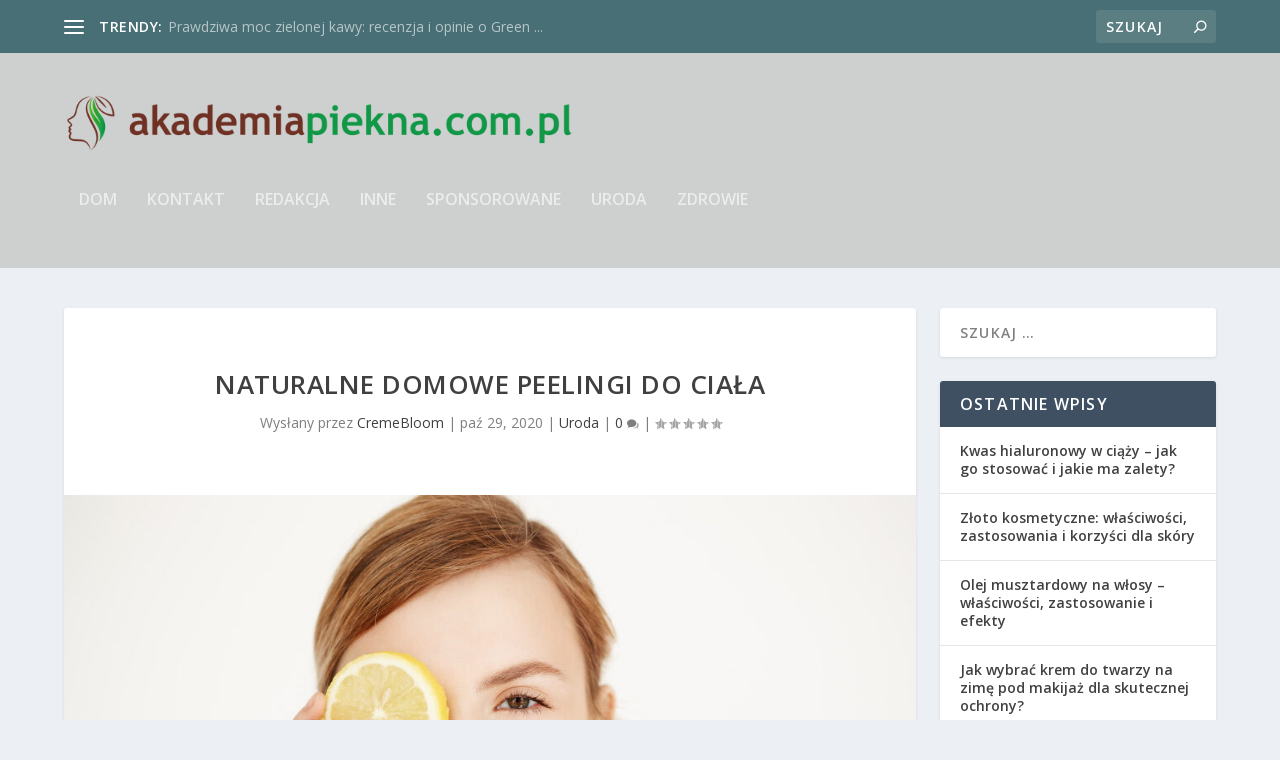

--- FILE ---
content_type: text/html; charset=UTF-8
request_url: https://www.akademiapiekna.com.pl/naturalne-domowe-peelingi/
body_size: 12890
content:
<!DOCTYPE html> <!--[if IE 6]><html id="ie6" lang="pl-PL"> <![endif]--> <!--[if IE 7]><html id="ie7" lang="pl-PL"> <![endif]--> <!--[if IE 8]><html id="ie8" lang="pl-PL"> <![endif]--> <!--[if !(IE 6) | !(IE 7) | !(IE 8)  ]><!--><html lang="pl-PL"> <!--<![endif]--><head><meta charset="UTF-8" /><meta http-equiv="X-UA-Compatible" content="IE=edge"><script data-cfasync="false" id="ao_optimized_gfonts_config">WebFontConfig={google:{families:["Open Sans:300italic,400italic,600italic,700italic,800italic,400,300,600,700,800:latin,latin-ext"] },classes:false, events:false, timeout:1500};</script><link rel="pingback" href="https://www.akademiapiekna.com.pl/xmlrpc.php" /> <!--[if lt IE 9]> <script src="https://www.akademiapiekna.com.pl/wp-content/themes/Extra/scripts/ext/html5.js" type="text/javascript"></script> <![endif]--> <script type="text/javascript">document.documentElement.className = 'js';</script> <link rel="preconnect" href="https://fonts.gstatic.com" crossorigin /><meta name='robots' content='index, follow, max-image-preview:large, max-snippet:-1, max-video-preview:-1' /><link media="all" href="https://www.akademiapiekna.com.pl/wp-content/cache/autoptimize/css/autoptimize_925b8f403b9267aa54169bb028f8d425.css" rel="stylesheet"><title>Naturalne domowe peelingi do ciała - Akademia Piękna</title><link rel="canonical" href="https://www.akademiapiekna.com.pl/naturalne-domowe-peelingi/" /><meta property="og:locale" content="pl_PL" /><meta property="og:type" content="article" /><meta property="og:title" content="Naturalne domowe peelingi do ciała - Akademia Piękna" /><meta property="og:description" content="Peeling to zabieg oczyszczający skórę z zalegających warstw martwego naskórka oraz świetnie przygotowujący do kolejnych zabiegów. Jest to prosty zabieg, który możemy wykonać sami w domowym zaciszu. Mowa tu oczywiście o peelingach na twarz i ciało mechanicznych a nie chemicznych, czyli peelingach enzymatycznych, drobnoziarnistych i gruboziarnistych oraz gotowych np. maseczkach peelingujących. Peelingi chemiczne, czyli kwasowe [&hellip;]" /><meta property="og:url" content="https://www.akademiapiekna.com.pl/naturalne-domowe-peelingi/" /><meta property="og:site_name" content="Akademia Piękna" /><meta property="article:published_time" content="2020-10-29T10:12:33+00:00" /><meta property="article:modified_time" content="2025-11-20T23:20:00+00:00" /><meta property="og:image" content="https://www.akademiapiekna.com.pl/wp-content/uploads/2020/10/peeling2.jpg" /><meta property="og:image:width" content="1024" /><meta property="og:image:height" content="683" /><meta property="og:image:type" content="image/jpeg" /><meta name="author" content="CremeBloom" /><meta name="twitter:card" content="summary_large_image" /><meta name="twitter:label1" content="Napisane przez" /><meta name="twitter:data1" content="CremeBloom" /><meta name="twitter:label2" content="Szacowany czas czytania" /><meta name="twitter:data2" content="4 minuty" /> <script type="application/ld+json" class="yoast-schema-graph">{"@context":"https://schema.org","@graph":[{"@type":"Article","@id":"https://www.akademiapiekna.com.pl/naturalne-domowe-peelingi/#article","isPartOf":{"@id":"https://www.akademiapiekna.com.pl/naturalne-domowe-peelingi/"},"author":{"name":"CremeBloom","@id":"https://www.akademiapiekna.com.pl/#/schema/person/d3e7b0aeda90f446c9ee39983445cc3e"},"headline":"Naturalne domowe peelingi do ciała","datePublished":"2020-10-29T10:12:33+00:00","dateModified":"2025-11-20T23:20:00+00:00","mainEntityOfPage":{"@id":"https://www.akademiapiekna.com.pl/naturalne-domowe-peelingi/"},"wordCount":729,"image":{"@id":"https://www.akademiapiekna.com.pl/naturalne-domowe-peelingi/#primaryimage"},"thumbnailUrl":"https://www.akademiapiekna.com.pl/wp-content/uploads/2020/10/peeling2.jpg","articleSection":["Uroda"],"inLanguage":"pl-PL"},{"@type":"WebPage","@id":"https://www.akademiapiekna.com.pl/naturalne-domowe-peelingi/","url":"https://www.akademiapiekna.com.pl/naturalne-domowe-peelingi/","name":"Naturalne domowe peelingi do ciała - Akademia Piękna","isPartOf":{"@id":"https://www.akademiapiekna.com.pl/#website"},"primaryImageOfPage":{"@id":"https://www.akademiapiekna.com.pl/naturalne-domowe-peelingi/#primaryimage"},"image":{"@id":"https://www.akademiapiekna.com.pl/naturalne-domowe-peelingi/#primaryimage"},"thumbnailUrl":"https://www.akademiapiekna.com.pl/wp-content/uploads/2020/10/peeling2.jpg","datePublished":"2020-10-29T10:12:33+00:00","dateModified":"2025-11-20T23:20:00+00:00","author":{"@id":"https://www.akademiapiekna.com.pl/#/schema/person/d3e7b0aeda90f446c9ee39983445cc3e"},"breadcrumb":{"@id":"https://www.akademiapiekna.com.pl/naturalne-domowe-peelingi/#breadcrumb"},"inLanguage":"pl-PL","potentialAction":[{"@type":"ReadAction","target":["https://www.akademiapiekna.com.pl/naturalne-domowe-peelingi/"]}]},{"@type":"ImageObject","inLanguage":"pl-PL","@id":"https://www.akademiapiekna.com.pl/naturalne-domowe-peelingi/#primaryimage","url":"https://www.akademiapiekna.com.pl/wp-content/uploads/2020/10/peeling2.jpg","contentUrl":"https://www.akademiapiekna.com.pl/wp-content/uploads/2020/10/peeling2.jpg","width":1024,"height":683,"caption":"Young naked beautiful girl with clean healthy skin looking at camera hiding eye behind lemon slice over white background. Beauty spa cosmetology. Copy space."},{"@type":"BreadcrumbList","@id":"https://www.akademiapiekna.com.pl/naturalne-domowe-peelingi/#breadcrumb","itemListElement":[{"@type":"ListItem","position":1,"name":"Strona główna","item":"https://www.akademiapiekna.com.pl/"},{"@type":"ListItem","position":2,"name":"Naturalne domowe peelingi do ciała"}]},{"@type":"WebSite","@id":"https://www.akademiapiekna.com.pl/#website","url":"https://www.akademiapiekna.com.pl/","name":"Akademia Piękna","description":"O urodzie prawie wszystko","potentialAction":[{"@type":"SearchAction","target":{"@type":"EntryPoint","urlTemplate":"https://www.akademiapiekna.com.pl/?s={search_term_string}"},"query-input":{"@type":"PropertyValueSpecification","valueRequired":true,"valueName":"search_term_string"}}],"inLanguage":"pl-PL"},{"@type":"Person","@id":"https://www.akademiapiekna.com.pl/#/schema/person/d3e7b0aeda90f446c9ee39983445cc3e","name":"CremeBloom","image":{"@type":"ImageObject","inLanguage":"pl-PL","@id":"https://www.akademiapiekna.com.pl/#/schema/person/image/","url":"https://secure.gravatar.com/avatar/73a4219239b59f72ef7ac7944d0d3df0c42ef46389dbd89ad329e4df80199338?s=96&d=mm&r=g","contentUrl":"https://secure.gravatar.com/avatar/73a4219239b59f72ef7ac7944d0d3df0c42ef46389dbd89ad329e4df80199338?s=96&d=mm&r=g","caption":"CremeBloom"},"description":"Ambasadorka kremowych tekstur i odżywczej pielęgnacji. CremeBloom uczy, jak dobierać kremy, maski i balsamy odpowiednio do typu cery, klimatu i pory roku. W jej świecie priorytetem jest przywracanie skórze komfortu i miękkości. Pokazuje, że odpowiedni krem potrafi odmienić codzienną pielęgnację i stać się prawdziwym rytuałem.","url":"https://www.akademiapiekna.com.pl/author/cremebloom/"}]}</script> <link href='https://fonts.gstatic.com' crossorigin='anonymous' rel='preconnect' /><link href='https://ajax.googleapis.com' rel='preconnect' /><link href='https://fonts.googleapis.com' rel='preconnect' /><link rel="alternate" type="application/rss+xml" title="Akademia Piękna &raquo; Kanał z wpisami" href="https://www.akademiapiekna.com.pl/feed/" /><link rel="alternate" type="application/rss+xml" title="Akademia Piękna &raquo; Kanał z komentarzami" href="https://www.akademiapiekna.com.pl/comments/feed/" /><link rel="alternate" title="oEmbed (JSON)" type="application/json+oembed" href="https://www.akademiapiekna.com.pl/wp-json/oembed/1.0/embed?url=https%3A%2F%2Fwww.akademiapiekna.com.pl%2Fnaturalne-domowe-peelingi%2F" /><link rel="alternate" title="oEmbed (XML)" type="text/xml+oembed" href="https://www.akademiapiekna.com.pl/wp-json/oembed/1.0/embed?url=https%3A%2F%2Fwww.akademiapiekna.com.pl%2Fnaturalne-domowe-peelingi%2F&#038;format=xml" /><meta content="Extra Child Theme v.1.0.0" name="generator"/> <script type="text/javascript" src="https://www.akademiapiekna.com.pl/wp-includes/js/jquery/jquery.min.js?ver=3.7.1" id="jquery-core-js"></script> <link rel="https://api.w.org/" href="https://www.akademiapiekna.com.pl/wp-json/" /><link rel="alternate" title="JSON" type="application/json" href="https://www.akademiapiekna.com.pl/wp-json/wp/v2/posts/126" /><link rel="EditURI" type="application/rsd+xml" title="RSD" href="https://www.akademiapiekna.com.pl/xmlrpc.php?rsd" /><meta name="generator" content="WordPress 6.9" /><link rel='shortlink' href='https://www.akademiapiekna.com.pl/?p=126' />  <script async src="https://www.googletagmanager.com/gtag/js?id=UA-101179247-22"></script> <script>window.dataLayer = window.dataLayer || [];
			function gtag(){dataLayer.push(arguments);}
			gtag('js', new Date());
			gtag('config', 'UA-101179247-22');</script> <meta name="viewport" content="width=device-width, initial-scale=1.0, maximum-scale=1.0, user-scalable=1" /><script data-cfasync="false" id="ao_optimized_gfonts_webfontloader">(function() {var wf = document.createElement('script');wf.src='https://ajax.googleapis.com/ajax/libs/webfont/1/webfont.js';wf.type='text/javascript';wf.async='true';var s=document.getElementsByTagName('script')[0];s.parentNode.insertBefore(wf, s);})();</script></head><body data-rsssl=1 class="wp-singular post-template-default single single-post postid-126 single-format-standard wp-theme-Extra wp-child-theme-Extra-child et_extra et_fixed_nav et_pb_gutters3 et_primary_nav_dropdown_animation_Default et_secondary_nav_dropdown_animation_Default with_sidebar with_sidebar_right et_includes_sidebar et-db"><div id="page-container"><header class="header left-right"><div id="top-header" style=""><div class="container"><div id="et-secondary-nav" class="et-trending"><div id="et-trending"> <a id="et-trending-button" href="#" title=""> <span></span> <span></span> <span></span> </a><h4 id="et-trending-label"> trendy:</h4><div id='et-trending-container'><div id="et-trending-post-2791" class="et-trending-post et-trending-latest"> <a href="https://www.akademiapiekna.com.pl/prawdziwa-moc-zielonej-kawy-recenzja-i-opinie-o-green-coffee-5k/">Prawdziwa moc zielonej kawy: recenzja i opinie o Green ...</a></div><div id="et-trending-post-35" class="et-trending-post"> <a href="https://www.akademiapiekna.com.pl/kwas-migdalowy-efekty-dzialanie-opinie-przeciwwskazania/">Kwas migdałowy &#8211; efekty, działanie, opinie, przec...</a></div><div id="et-trending-post-18" class="et-trending-post"> <a href="https://www.akademiapiekna.com.pl/opalanie-natryskowe-na-czym-polegaile-kosztuje-efekty/">Opalanie natryskowe &#8211; na czym polega,ile kosztuje...</a></div><div id="et-trending-post-24" class="et-trending-post"> <a href="https://www.akademiapiekna.com.pl/przekluwanie-uszu-cena-metody-jak-bezpiecznie-przekluc-uszy/">Przekłuwanie uszu &#8211; cena, metody. Jak bezpiecznie...</a></div></div><div style="color:#999999;"></div></div></div><div id="et-info"><div class="et-top-search" style=""><form role="search" class="et-search-form" method="get" action="https://www.akademiapiekna.com.pl/"> <input type="search" class="et-search-field" placeholder="Szukaj" value="" name="s" title="Szukać:" /> <button class="et-search-submit"></button></form></div></div></div></div><div id="main-header-wrapper"><div id="main-header" data-fixed-height="80"><div class="container"> <a class="logo" href="https://www.akademiapiekna.com.pl/" data-fixed-height="51"> <img src="https://www.akademiapiekna.com.pl/wp-content/uploads/2020/09/logo-1.png" alt="Akademia Piękna" id="logo" /> </a><div id="et-navigation" class=""><ul id="et-menu" class="nav"><li ><a href="https://www.akademiapiekna.com.pl/">Dom</a></li><li class="page_item page-item-124"><a href="https://www.akademiapiekna.com.pl/kontakt/">Kontakt</a></li><li class="page_item page-item-7573"><a href="https://www.akademiapiekna.com.pl/redakcja/">Redakcja</a></li><li class="cat-item cat-item-5"><a href="https://www.akademiapiekna.com.pl/kategoria/inne/">Inne</a></li><li class="cat-item cat-item-6"><a href="https://www.akademiapiekna.com.pl/kategoria/sponsorowane/">Sponsorowane</a></li><li class="cat-item cat-item-3"><a href="https://www.akademiapiekna.com.pl/kategoria/uroda/">Uroda</a></li><li class="cat-item cat-item-4"><a href="https://www.akademiapiekna.com.pl/kategoria/zdrowie/">Zdrowie</a></li></ul><div id="et-mobile-navigation"> <span class="show-menu"><div class="show-menu-button"> <span></span> <span></span> <span></span></div><p>Wybierz Strona</p> </span><nav></nav></div></div></div></div></div></header><div id="main-content"><div class="container"><div id="content-area" class="clearfix"><div class="et_pb_extra_column_main"><article id="post-126" class="module single-post-module post-126 post type-post status-publish format-standard has-post-thumbnail hentry category-uroda et-has-post-format-content et_post_format-et-post-format-standard"><div class="post-header"><h1 class="entry-title">Naturalne domowe peelingi do ciała</h1><div class="post-meta"><p>Wysłany przez <a href="https://www.akademiapiekna.com.pl/author/cremebloom/" class="url fn" title="Wpisy od CremeBloom" rel="author">CremeBloom</a> | <span class="updated">paź 29, 2020</span> | <a href="https://www.akademiapiekna.com.pl/kategoria/uroda/" rel="tag">Uroda</a> | <a class="comments-link" href="https://www.akademiapiekna.com.pl/naturalne-domowe-peelingi/#comments">0 <span title="Liczba komentarzy" class="comment-bubble post-meta-icon"></span></a> | <span class="rating-stars" title="Ocena:0.00"><span class="post-meta-icon rating-star rating-star-empty rating-star-1"></span> <span class="post-meta-icon rating-star rating-star-empty rating-star-2"></span> <span class="post-meta-icon rating-star rating-star-empty rating-star-3"></span> <span class="post-meta-icon rating-star rating-star-empty rating-star-4"></span> <span class="post-meta-icon rating-star rating-star-empty rating-star-5"></span> </span></p></div></div><div class="post-thumbnail header"> <a href="https://www.akademiapiekna.com.pl/naturalne-domowe-peelingi/" title="Naturalne domowe peelingi do ciała" class="featured-image"> <noscript><img src="https://www.akademiapiekna.com.pl/wp-content/uploads/2020/10/peeling2-1024x640.jpg" alt="Naturalne domowe peelingi do ciała" /></noscript><img class="lazyload" src='data:image/svg+xml,%3Csvg%20xmlns=%22http://www.w3.org/2000/svg%22%20viewBox=%220%200%20210%20140%22%3E%3C/svg%3E' data-src="https://www.akademiapiekna.com.pl/wp-content/uploads/2020/10/peeling2-1024x640.jpg" alt="Naturalne domowe peelingi do ciała" /> </a></div><div class="post-wrap"><div class="post-content entry-content"> <span class="span-reading-time rt-reading-time" style="display: block;"><span class="rt-label rt-prefix">Szacowany czas czytania artykułu: </span> <span class="rt-time"> 4</span> <span class="rt-label rt-postfix">minut</span></span><p>Peeling to zabieg oczyszczający skórę z zalegających warstw martwego naskórka oraz świetnie przygotowujący do kolejnych zabiegów. Jest to prosty zabieg, który możemy wykonać sami w domowym zaciszu. Mowa tu oczywiście o peelingach na twarz i ciało mechanicznych a nie chemicznych, czyli peelingach enzymatycznych, drobnoziarnistych i gruboziarnistych oraz gotowych np. maseczkach peelingujących. Peelingi chemiczne, czyli kwasowe wykonujemy tylko i wyłącznie w gabinecie kosmetycznym u przeszkolonej w tej dziedzinie osoby.</p><div id="ez-toc-container" class="ez-toc-v2_0_80 counter-hierarchy ez-toc-counter ez-toc-grey ez-toc-container-direction"><p class="ez-toc-title" style="cursor:inherit">Spis treści</p> <label for="ez-toc-cssicon-toggle-item-69788065c0b19" class="ez-toc-cssicon-toggle-label"><span class=""><span class="eztoc-hide" style="display:none;">Toggle</span><span class="ez-toc-icon-toggle-span"><svg style="fill: #999;color:#999" xmlns="http://www.w3.org/2000/svg" class="list-377408" width="20px" height="20px" viewBox="0 0 24 24" fill="none"><path d="M6 6H4v2h2V6zm14 0H8v2h12V6zM4 11h2v2H4v-2zm16 0H8v2h12v-2zM4 16h2v2H4v-2zm16 0H8v2h12v-2z" fill="currentColor"></path></svg><svg style="fill: #999;color:#999" class="arrow-unsorted-368013" xmlns="http://www.w3.org/2000/svg" width="10px" height="10px" viewBox="0 0 24 24" version="1.2" baseProfile="tiny"><path d="M18.2 9.3l-6.2-6.3-6.2 6.3c-.2.2-.3.4-.3.7s.1.5.3.7c.2.2.4.3.7.3h11c.3 0 .5-.1.7-.3.2-.2.3-.5.3-.7s-.1-.5-.3-.7zM5.8 14.7l6.2 6.3 6.2-6.3c.2-.2.3-.5.3-.7s-.1-.5-.3-.7c-.2-.2-.4-.3-.7-.3h-11c-.3 0-.5.1-.7.3-.2.2-.3.5-.3.7s.1.5.3.7z"/></svg></span></span></label><input type="checkbox"  id="ez-toc-cssicon-toggle-item-69788065c0b19"  aria-label="Przełącznik" /><nav><ul class='ez-toc-list ez-toc-list-level-1 ' ><li class='ez-toc-page-1 ez-toc-heading-level-2'><a class="ez-toc-link ez-toc-heading-1" href="#naturalny_peeling_do_ciala" >Naturalny peeling do ciała</a></li><li class='ez-toc-page-1 ez-toc-heading-level-2'><a class="ez-toc-link ez-toc-heading-2" href="#1_peeling_z_olejem_kokosowym_i_limonka" >1. Peeling z olejem kokosowym i limonką</a></li><li class='ez-toc-page-1 ez-toc-heading-level-2'><a class="ez-toc-link ez-toc-heading-3" href="#2_peeling_z_kiwi_i_skorka_cytryny" >2. Peeling z kiwi i skórką cytryny</a></li><li class='ez-toc-page-1 ez-toc-heading-level-2'><a class="ez-toc-link ez-toc-heading-4" href="#3_peeling_kawowy" >3. Peeling kawowy</a></li><li class='ez-toc-page-1 ez-toc-heading-level-2'><a class="ez-toc-link ez-toc-heading-5" href="#4_peeling_solny_do_ciala" >4. Peeling solny ( do ciała)</a></li><li class='ez-toc-page-1 ez-toc-heading-level-2'><a class="ez-toc-link ez-toc-heading-6" href="#5_peeling_z_dodatkiem_platkow_owsianych" >5. Peeling z dodatkiem płatków owsianych</a></li><li class='ez-toc-page-1 ez-toc-heading-level-2'><a class="ez-toc-link ez-toc-heading-7" href="#6_peeling_pomaranczowy" >6. Peeling pomarańczowy</a></li><li class='ez-toc-page-1 ez-toc-heading-level-2'><a class="ez-toc-link ez-toc-heading-8" href="#7_peeling_mietowo-_kawowy" >7. Peeling miętowo- kawowy</a></li><li class='ez-toc-page-1 ez-toc-heading-level-2'><a class="ez-toc-link ez-toc-heading-9" href="#8_peeling_morelowy" >8. Peeling morelowy</a></li><li class='ez-toc-page-1 ez-toc-heading-level-2'><a class="ez-toc-link ez-toc-heading-10" href="#9_peeling_ananasowy" >9. Peeling ananasowy</a></li><li class='ez-toc-page-1 ez-toc-heading-level-2'><a class="ez-toc-link ez-toc-heading-11" href="#10_peeling_z_soda" >10. Peeling z sodą</a></li></ul></nav></div><h2><span class="ez-toc-section" id="naturalny_peeling_do_ciala"></span>Naturalny peeling do ciała<span class="ez-toc-section-end"></span></h2><p>Oto kilka przykładów na peelingi które można wykonać samemu w domu z naturalnych ogólnodostępnych dla każdego składników.</p><h2><span class="ez-toc-section" id="1_peeling_z_olejem_kokosowym_i_limonka"></span>1. Peeling z olejem kokosowym i limonką<span class="ez-toc-section-end"></span></h2><p>Składniki:<br /> &#8211; 1 cała limonka<br /> &#8211; ½ szklanki cukru ( najlepiej brązowego)<br /> &#8211; 1 łyżka oleju kokosowego ( najlepiej nierafinowanego)</p><p>Przygotowanie:<br /> Wyciskamy sok z limonki dodajemy cukier i olej kokosowy. Powoli mieszamy wszystko aż składniki się połączą i powstanie peelingowa masa. Peeling nadaje się do stosowania na całe ciało.</p><h2><span class="ez-toc-section" id="2_peeling_z_kiwi_i_skorka_cytryny"></span>2. Peeling z kiwi i skórką cytryny<span class="ez-toc-section-end"></span></h2><p>Składniki:<br /> &#8211; 1 owoc kiwi<br /> &#8211; 2- 3 łyżki startej skórki z cytryny<br /> &#8211; 1 szklanka cukru ( najlepiej brązowego)</p><p>Przygotowanie:<br /> Kiwi obieramy i blendujemy do momentu, aż powstanie papka. Dodajemy pozostałe składniki i mieszamy do połączenia się produktów.</p><h2><span class="ez-toc-section" id="3_peeling_kawowy"></span>3. Peeling kawowy<span class="ez-toc-section-end"></span></h2><p>Składniki:<br /> &#8211; 4 łyżki drobno zmielonej kawy<br /> &#8211; 1 łyżka cukru trzcinowego<br /> &#8211; 1 łyżka oliwy z oliwek<br /> &#8211; 1 łyżeczka miodu<br /> &#8211; przegotowana woda ( tylko jeżeli powstał masa będzie zbyt gęsta)</p><p>Przygotowanie:<br /> Do miseczki wsypujemy kawę, cukier trzcinowy. Następnie dodajemy miód i oliwę. Wszystko dokładnie mieszamy. Jeżeli powstała masa będzie zbyt gęsta ( zależy to m.in. od konsystencji miodu ) możemy dodać troszkę przegotowanej (letniej) wody lub oliwy z oliwek.</p><h2><span class="ez-toc-section" id="4_peeling_solny_do_ciala"></span>4. Peeling solny ( do ciała)<span class="ez-toc-section-end"></span></h2><p>Składniki:<br /> &#8211; 1 limonka<br /> &#8211; ½ szklanki soli morskiej<br /> &#8211; 3 łyżki oliwy z oliwek</p><p>Przygotowanie:<br /> &#8211; Wyciskamy sok z limonki, a następnie dodajemy do niego sól oraz oliwę. Wszystko razem mieszamy, aż składniki się połączą i powstanie papka.</p><h2><span class="ez-toc-section" id="5_peeling_z_dodatkiem_platkow_owsianych"></span>5. Peeling z dodatkiem płatków owsianych<span class="ez-toc-section-end"></span></h2><p>Składniki:<br /> &#8211; 3 łyżki płatków owsianych ( wcześniej zmielonych)<br /> &#8211; 2 łyżeczki soku z cytryny<br /> &#8211; 1 łyżka miodu<br /> &#8211; woda</p><p>Przygotowanie:<br /> Płatki owsiane zalewamy gorącą wodą i pozostawiamy pod przykryciem na około 8 minut. Następnie jeśli mamy w nich nadmiar wody to odcedzamy i wsypujemy do miseczki. Dodajemy do nich cytrynę i miód. Mieszamy aż powstanie papka. Jeśli powstała masa jest zbyt gęsta dodajemy kapkę wody.</p><h2><span class="ez-toc-section" id="6_peeling_pomaranczowy"></span>6. Peeling pomarańczowy<span class="ez-toc-section-end"></span></h2><p>Składniki:<br /> &#8211; 1 pomarańcza<br /> &#8211; mąka kukurydziana<br /> &#8211; 1 łyżeczka miodu</p><p>Przygotowanie:<br /> Wciskamy sok z pomarańczy. Następnie dodajemy do niego miód i mąkę kukurydzianą ( taką ilość, aby powstała nam papka). Wszystko dokładnie mieszamy do powstania jednolitej masy.</p><p><noscript><img decoding="async" class="aligncenter size-full wp-image-131" src="https://www.akademiapiekna.com.pl/wp-content/uploads/2020/10/peeling.jpg" alt="domowy peeling do ciała" width="1024" height="683" srcset="https://www.akademiapiekna.com.pl/wp-content/uploads/2020/10/peeling.jpg 1024w, https://www.akademiapiekna.com.pl/wp-content/uploads/2020/10/peeling-300x200.jpg 300w, https://www.akademiapiekna.com.pl/wp-content/uploads/2020/10/peeling-768x512.jpg 768w" sizes="(max-width: 1024px) 100vw, 1024px" /></noscript><img decoding="async" class="lazyload aligncenter size-full wp-image-131" src='data:image/svg+xml,%3Csvg%20xmlns=%22http://www.w3.org/2000/svg%22%20viewBox=%220%200%201024%20683%22%3E%3C/svg%3E' data-src="https://www.akademiapiekna.com.pl/wp-content/uploads/2020/10/peeling.jpg" alt="domowy peeling do ciała" width="1024" height="683" data-srcset="https://www.akademiapiekna.com.pl/wp-content/uploads/2020/10/peeling.jpg 1024w, https://www.akademiapiekna.com.pl/wp-content/uploads/2020/10/peeling-300x200.jpg 300w, https://www.akademiapiekna.com.pl/wp-content/uploads/2020/10/peeling-768x512.jpg 768w" data-sizes="(max-width: 1024px) 100vw, 1024px" /></p><h2><span class="ez-toc-section" id="7_peeling_mietowo-_kawowy"></span>7. Peeling miętowo- kawowy<span class="ez-toc-section-end"></span></h2><p>Składniki:<br /> &#8211; 3 łyżki kawy mielonej<br /> &#8211; 2 łyżki mięty ( wcześniej zblendowanej)<br /> &#8211; 2 łyżeczka soku z cytryny<br /> &#8211; 1 łyżka miodu</p><p>Przygotowanie:<br /> Do miseczki wsypujemy kawę dodajemy miętę, sok z cytryny i miód. Mieszamy aż powstanie papka.</p><h2><span class="ez-toc-section" id="8_peeling_morelowy"></span>8. Peeling morelowy<span class="ez-toc-section-end"></span></h2><p>Składniki:<br /> &#8211; 1 cała morela<br /> &#8211; 1 łyżka miodu</p><p>Przygotowanie:<br /> Morelę obieramy, wyciągamy pestkę, a miąższ blendujemy. Pestkę mielimy i dodajemy do miąższu razem z miodem. Wszystkie składniki mieszamy do powstania masy.</p><h2><span class="ez-toc-section" id="9_peeling_ananasowy"></span>9. Peeling ananasowy<span class="ez-toc-section-end"></span></h2><p>Składniki:<br /> &#8211; 1 plaster świeżego ananasa<br /> &#8211; 2 łyżki cukru brązowego<br /> &#8211; 1 łyżka miodu</p><p>Przygotowanie:<br /> Ananasa obieramy, odkrawamy plaster i blendujemy. Do powstałej papki dodajemy cukier i miód. Dokładnie mieszamy do powstania jednolitej masy. Jeżeli peeling będzie zbyt lejący ( w zależy to od soczystości ananasa) to dodajemy więcej cukru.</p><h2><span class="ez-toc-section" id="10_peeling_z_soda"></span>10. Peeling z sodą<span class="ez-toc-section-end"></span></h2><p>Składniki:<br /> &#8211; 1 łyżeczka sody oczyszczonej<br /> &#8211; 1 łyżka miodu<br /> &#8211; ½ łyżeczki soku z cytryny</p><p>Przygotowanie:<br /> Do miseczki wsypujemy sodę. Następnie dodajemy miód i sok z cytryny. Wszystko razem mieszamy do powstania jednolitej masy.</p><p>Pamiętajmy, że są to peelingi naturalne i najlepiej wykonać je zaraz po przygotowaniu. Jeżeli mamy alergię, na którykolwiek składnik peelingu nie wykonujemy go. Gdy po nałożeniu poczujemy uczucie swędzenia, szczypania lub pieczenia nie kontynuujemy zabiegu. Zmywamy wtedy niezwłocznie preparat letnią wodą.</p><div class='yarpp yarpp-related yarpp-related-website yarpp-template-list'><h3>Podobne:</h3><ol><li><a href="https://www.akademiapiekna.com.pl/krem-nawilzajacy-do-ciala-twarzy-i-rak-naturalne-kosmetyki-idealne-rozwiazanie-dla-kazdego/" rel="bookmark" title="Krem nawilżający do ciała, twarzy i rąk. Naturalne kosmetyki &#8211; idealne rozwiązanie dla każdego!">Krem nawilżający do ciała, twarzy i rąk. Naturalne kosmetyki &#8211; idealne rozwiązanie dla każdego!</a></li><li><a href="https://www.akademiapiekna.com.pl/domowe-maseczki-na-wlosy-skladniki-przepisy-i-efekty/" rel="bookmark" title="Domowe maseczki na włosy: składniki, przepisy i efekty">Domowe maseczki na włosy: składniki, przepisy i efekty</a></li><li><a href="https://www.akademiapiekna.com.pl/domowe-sposoby-na-ladna-cere-pielegnacja-skorna-krok-po-kroku/" rel="bookmark" title="Domowe sposoby na ładną cerę: pielęgnacja skórna krok po kroku">Domowe sposoby na ładną cerę: pielęgnacja skórna krok po kroku</a></li><li><a href="https://www.akademiapiekna.com.pl/5-najlepszych-maseczek-na-cieple-dni/" rel="bookmark" title="5 najlepszych maseczek na ciepłe dni">5 najlepszych maseczek na ciepłe dni</a></li></ol></div></div></div><div class="post-footer"><div class="rating-stars"><p id="rate-title" class="rate-title">Oceniać:</p><div id="rating-stars"></div><input type="hidden" id="post_id" value="126" /></div></div></article><nav class="post-nav"><div class="nav-links clearfix"><div class="nav-link nav-link-prev"> <a href="https://www.akademiapiekna.com.pl/na-co-stosowac-olej-konopny/" rel="prev"><span class="button">Poprzedni</span><span class="title">Na co stosować olej konopny?</span></a></div><div class="nav-link nav-link-next"> <a href="https://www.akademiapiekna.com.pl/najlepszy-fotel-fryzjerski-jak-wybrac/" rel="next"><span class="button">Następny</span><span class="title">Najlepszy fotel fryzjerski &#8211; jak wybrać?</span></a></div></div></nav><div class="et_extra_other_module author-box vcard"><div class="author-box-header"><h3>O autorze</h3></div><div class="author-box-content clearfix"><div class="author-box-avatar"> <noscript><img alt='CremeBloom' src='https://secure.gravatar.com/avatar/73a4219239b59f72ef7ac7944d0d3df0c42ef46389dbd89ad329e4df80199338?s=170&#038;d=mm&#038;r=g' srcset='https://secure.gravatar.com/avatar/73a4219239b59f72ef7ac7944d0d3df0c42ef46389dbd89ad329e4df80199338?s=340&#038;d=mm&#038;r=g 2x' class='avatar avatar-170 photo' height='170' width='170' decoding='async'/></noscript><img alt='CremeBloom' src='data:image/svg+xml,%3Csvg%20xmlns=%22http://www.w3.org/2000/svg%22%20viewBox=%220%200%20170%20170%22%3E%3C/svg%3E' data-src='https://secure.gravatar.com/avatar/73a4219239b59f72ef7ac7944d0d3df0c42ef46389dbd89ad329e4df80199338?s=170&#038;d=mm&#038;r=g' data-srcset='https://secure.gravatar.com/avatar/73a4219239b59f72ef7ac7944d0d3df0c42ef46389dbd89ad329e4df80199338?s=340&#038;d=mm&#038;r=g 2x' class='lazyload avatar avatar-170 photo' height='170' width='170' decoding='async'/></div><div class="author-box-description"><h4><a class="author-link url fn" href="https://www.akademiapiekna.com.pl/author/cremebloom/" rel="author" title="Zobacz wszystkie posty w procentach">CremeBloom</a></h4><p class="note">Ambasadorka kremowych tekstur i odżywczej pielęgnacji. CremeBloom uczy, jak dobierać kremy, maski i balsamy odpowiednio do typu cery, klimatu i pory roku. W jej świecie priorytetem jest przywracanie skórze komfortu i miękkości. Pokazuje, że odpowiedni krem potrafi odmienić codzienną pielęgnację i stać się prawdziwym rytuałem.</p><ul class="social-icons"></ul></div></div></div><div class="et_extra_other_module related-posts"><div class="related-posts-header"><h3>powiązane posty</h3></div><div class="related-posts-content clearfix"><div class="related-post"><div class="featured-image"><a href="https://www.akademiapiekna.com.pl/golenie-miejsc-intymnych-porady-i-skuteczne-metody-pielegnacji/" title="Golenie miejsc intymnych: Porady i skuteczne metody pielęgnacji" class="post-thumbnail"> <noscript><img src="https://www.akademiapiekna.com.pl/wp-content/uploads/2025/10/image-1760283266-440x264.jpg" alt="Golenie miejsc intymnych: Porady i skuteczne metody pielęgnacji" /></noscript><img class="lazyload" src='data:image/svg+xml,%3Csvg%20xmlns=%22http://www.w3.org/2000/svg%22%20viewBox=%220%200%20210%20140%22%3E%3C/svg%3E' data-src="https://www.akademiapiekna.com.pl/wp-content/uploads/2025/10/image-1760283266-440x264.jpg" alt="Golenie miejsc intymnych: Porady i skuteczne metody pielęgnacji" /><span class="et_pb_extra_overlay"></span> </a></div><h4 class="title"><a href="https://www.akademiapiekna.com.pl/golenie-miejsc-intymnych-porady-i-skuteczne-metody-pielegnacji/">Golenie miejsc intymnych: Porady i skuteczne metody pielęgnacji</a></h4><p class="date"><span class="updated">17 grudnia 2025</span></p></div><div class="related-post"><div class="featured-image"><a href="https://www.akademiapiekna.com.pl/jak-zwiekszyc-objetosc-wlosow-sprawdzone-techniki-i-kosmetyki/" title="Jak zwiększyć objętość włosów? Sprawdzone techniki i kosmetyki" class="post-thumbnail"> <noscript><img src="https://www.akademiapiekna.com.pl/wp-content/uploads/2025/10/image-1760296726-440x264.jpg" alt="Jak zwiększyć objętość włosów? Sprawdzone techniki i kosmetyki" /></noscript><img class="lazyload" src='data:image/svg+xml,%3Csvg%20xmlns=%22http://www.w3.org/2000/svg%22%20viewBox=%220%200%20210%20140%22%3E%3C/svg%3E' data-src="https://www.akademiapiekna.com.pl/wp-content/uploads/2025/10/image-1760296726-440x264.jpg" alt="Jak zwiększyć objętość włosów? Sprawdzone techniki i kosmetyki" /><span class="et_pb_extra_overlay"></span> </a></div><h4 class="title"><a href="https://www.akademiapiekna.com.pl/jak-zwiekszyc-objetosc-wlosow-sprawdzone-techniki-i-kosmetyki/">Jak zwiększyć objętość włosów? Sprawdzone techniki i kosmetyki</a></h4><p class="date"><span class="updated">11 stycznia 2026</span></p></div><div class="related-post"><div class="featured-image"><a href="https://www.akademiapiekna.com.pl/platki-pod-oczy-jak-wybrac-i-stosowac-je-do-pielegnacji-2/" title="Płatki pod oczy: jak wybrać i stosować je do pielęgnacji?" class="post-thumbnail"> <noscript><img src="https://www.akademiapiekna.com.pl/wp-content/uploads/2025/10/image-1760299400-440x264.jpg" alt="Płatki pod oczy: jak wybrać i stosować je do pielęgnacji?" /></noscript><img class="lazyload" src='data:image/svg+xml,%3Csvg%20xmlns=%22http://www.w3.org/2000/svg%22%20viewBox=%220%200%20210%20140%22%3E%3C/svg%3E' data-src="https://www.akademiapiekna.com.pl/wp-content/uploads/2025/10/image-1760299400-440x264.jpg" alt="Płatki pod oczy: jak wybrać i stosować je do pielęgnacji?" /><span class="et_pb_extra_overlay"></span> </a></div><h4 class="title"><a href="https://www.akademiapiekna.com.pl/platki-pod-oczy-jak-wybrac-i-stosowac-je-do-pielegnacji-2/">Płatki pod oczy: jak wybrać i stosować je do pielęgnacji?</a></h4><p class="date"><span class="updated">18 stycznia 2026</span></p></div><div class="related-post"><div class="featured-image"><a href="https://www.akademiapiekna.com.pl/domowy-zmywacz-do-paznokci-jak-go-przygotowac-i-stosowac/" title="Domowy zmywacz do paznokci – jak go przygotować i stosować?" class="post-thumbnail"> <noscript><img src="https://www.akademiapiekna.com.pl/wp-content/uploads/2025/10/image-1760342555-440x264.jpg" alt="Domowy zmywacz do paznokci – jak go przygotować i stosować?" /></noscript><img class="lazyload" src='data:image/svg+xml,%3Csvg%20xmlns=%22http://www.w3.org/2000/svg%22%20viewBox=%220%200%20210%20140%22%3E%3C/svg%3E' data-src="https://www.akademiapiekna.com.pl/wp-content/uploads/2025/10/image-1760342555-440x264.jpg" alt="Domowy zmywacz do paznokci – jak go przygotować i stosować?" /><span class="et_pb_extra_overlay"></span> </a></div><h4 class="title"><a href="https://www.akademiapiekna.com.pl/domowy-zmywacz-do-paznokci-jak-go-przygotowac-i-stosowac/">Domowy zmywacz do paznokci – jak go przygotować i stosować?</a></h4><p class="date"><span class="updated">21 grudnia 2025</span></p></div></div></div></div><div class="et_pb_extra_column_sidebar"><div id="search-2" class="et_pb_widget widget_search"><h4 class="widgettitle"></h4><form role="search" method="get" class="search-form" action="https://www.akademiapiekna.com.pl/"> <label> <span class="screen-reader-text">Szukaj:</span> <input type="search" class="search-field" placeholder="Szukaj &hellip;" value="" name="s" /> </label> <input type="submit" class="search-submit" value="Szukaj" /></form></div><div id="recent-posts-2" class="et_pb_widget widget_recent_entries"><h4 class="widgettitle">Ostatnie wpisy</h4><ul><li> <a href="https://www.akademiapiekna.com.pl/kwas-hialuronowy-w-ciazy-jak-go-stosowac-i-jakie-ma-zalety/">Kwas hialuronowy w ciąży – jak go stosować i jakie ma zalety?</a></li><li> <a href="https://www.akademiapiekna.com.pl/zloto-kosmetyczne-wlasciwosci-zastosowania-i-korzysci-dla-skory/">Złoto kosmetyczne: właściwości, zastosowania i korzyści dla skóry</a></li><li> <a href="https://www.akademiapiekna.com.pl/olej-musztardowy-na-wlosy-wlasciwosci-zastosowanie-i-efekty/">Olej musztardowy na włosy – właściwości, zastosowanie i efekty</a></li><li> <a href="https://www.akademiapiekna.com.pl/jak-wybrac-krem-do-twarzy-na-zime-pod-makijaz-dla-skutecznej-ochrony/">Jak wybrać krem do twarzy na zimę pod makijaż dla skutecznej ochrony?</a></li><li> <a href="https://www.akademiapiekna.com.pl/jak-dbac-o-paznokcie-dloni-porady-dermatologa-i-podologa/">Jak dbać o paznokcie dłoni? Porady dermatologa i podologa</a></li></ul></div><div id="arpw-widget-2" class="et_pb_widget arpw-widget-random"><h4 class="widgettitle">Ciekawe</h4><div class="arpw-random-post "><ul class="arpw-ul"><li class="arpw-li arpw-clearfix"><a class="arpw-title" href="https://www.akademiapiekna.com.pl/manicure-francuski-jak-stworzyc-idealna-stylizacje-paznokci/" rel="bookmark">Manicure francuski: jak stworzyć idealną stylizację paznokci?</a></li><li class="arpw-li arpw-clearfix"><a class="arpw-title" href="https://www.akademiapiekna.com.pl/karagen-w-kosmetykach-wlasciwosci-bezpieczenstwo-i-zastosowanie/" rel="bookmark">Karagen w kosmetykach – właściwości, bezpieczeństwo i zastosowanie</a></li><li class="arpw-li arpw-clearfix"><a class="arpw-title" href="https://www.akademiapiekna.com.pl/typy-urody-meskiej-jak-dobrac-kolory-i-stylizacje/" rel="bookmark">Typy urody męskiej: jak dobrać kolory i stylizacje?</a></li><li class="arpw-li arpw-clearfix"><a class="arpw-title" href="https://www.akademiapiekna.com.pl/w-jaki-sposob-dbac-o-zdrowie-swoje-i-swojej-rodziny/" rel="bookmark">W jaki sposób dbać o zdrowie swoje i swojej rodziny?</a></li><li class="arpw-li arpw-clearfix"><a class="arpw-title" href="https://www.akademiapiekna.com.pl/wybielanie-zebow-w-domu-skuteczne-metody-i-bezpieczenstwo/" rel="bookmark">Wybielanie zębów w domu: skuteczne metody i bezpieczeństwo</a></li></ul></div></div><div id="recent-comments-2" class="et_pb_widget widget_recent_comments"><h4 class="widgettitle">Najnowsze komentarze</h4><ul id="recentcomments"></ul></div><div id="archives-2" class="et_pb_widget widget_archive"><h4 class="widgettitle">Archiwa</h4><ul><li><a href='https://www.akademiapiekna.com.pl/2026/01/'>styczeń 2026</a></li><li><a href='https://www.akademiapiekna.com.pl/2025/12/'>grudzień 2025</a></li><li><a href='https://www.akademiapiekna.com.pl/2025/11/'>listopad 2025</a></li><li><a href='https://www.akademiapiekna.com.pl/2025/10/'>październik 2025</a></li><li><a href='https://www.akademiapiekna.com.pl/2025/06/'>czerwiec 2025</a></li><li><a href='https://www.akademiapiekna.com.pl/2025/05/'>maj 2025</a></li><li><a href='https://www.akademiapiekna.com.pl/2025/04/'>kwiecień 2025</a></li><li><a href='https://www.akademiapiekna.com.pl/2025/03/'>marzec 2025</a></li><li><a href='https://www.akademiapiekna.com.pl/2025/02/'>luty 2025</a></li><li><a href='https://www.akademiapiekna.com.pl/2025/01/'>styczeń 2025</a></li><li><a href='https://www.akademiapiekna.com.pl/2024/12/'>grudzień 2024</a></li><li><a href='https://www.akademiapiekna.com.pl/2024/11/'>listopad 2024</a></li><li><a href='https://www.akademiapiekna.com.pl/2024/10/'>październik 2024</a></li><li><a href='https://www.akademiapiekna.com.pl/2024/08/'>sierpień 2024</a></li><li><a href='https://www.akademiapiekna.com.pl/2024/07/'>lipiec 2024</a></li><li><a href='https://www.akademiapiekna.com.pl/2024/06/'>czerwiec 2024</a></li><li><a href='https://www.akademiapiekna.com.pl/2024/05/'>maj 2024</a></li><li><a href='https://www.akademiapiekna.com.pl/2024/04/'>kwiecień 2024</a></li><li><a href='https://www.akademiapiekna.com.pl/2024/03/'>marzec 2024</a></li><li><a href='https://www.akademiapiekna.com.pl/2024/02/'>luty 2024</a></li><li><a href='https://www.akademiapiekna.com.pl/2024/01/'>styczeń 2024</a></li><li><a href='https://www.akademiapiekna.com.pl/2023/12/'>grudzień 2023</a></li><li><a href='https://www.akademiapiekna.com.pl/2023/11/'>listopad 2023</a></li><li><a href='https://www.akademiapiekna.com.pl/2023/10/'>październik 2023</a></li><li><a href='https://www.akademiapiekna.com.pl/2023/09/'>wrzesień 2023</a></li><li><a href='https://www.akademiapiekna.com.pl/2023/08/'>sierpień 2023</a></li><li><a href='https://www.akademiapiekna.com.pl/2023/07/'>lipiec 2023</a></li><li><a href='https://www.akademiapiekna.com.pl/2023/06/'>czerwiec 2023</a></li><li><a href='https://www.akademiapiekna.com.pl/2023/05/'>maj 2023</a></li><li><a href='https://www.akademiapiekna.com.pl/2023/04/'>kwiecień 2023</a></li><li><a href='https://www.akademiapiekna.com.pl/2023/03/'>marzec 2023</a></li><li><a href='https://www.akademiapiekna.com.pl/2023/02/'>luty 2023</a></li><li><a href='https://www.akademiapiekna.com.pl/2023/01/'>styczeń 2023</a></li><li><a href='https://www.akademiapiekna.com.pl/2022/12/'>grudzień 2022</a></li><li><a href='https://www.akademiapiekna.com.pl/2022/11/'>listopad 2022</a></li><li><a href='https://www.akademiapiekna.com.pl/2022/10/'>październik 2022</a></li><li><a href='https://www.akademiapiekna.com.pl/2022/09/'>wrzesień 2022</a></li><li><a href='https://www.akademiapiekna.com.pl/2022/08/'>sierpień 2022</a></li><li><a href='https://www.akademiapiekna.com.pl/2022/07/'>lipiec 2022</a></li><li><a href='https://www.akademiapiekna.com.pl/2022/06/'>czerwiec 2022</a></li><li><a href='https://www.akademiapiekna.com.pl/2022/05/'>maj 2022</a></li><li><a href='https://www.akademiapiekna.com.pl/2022/04/'>kwiecień 2022</a></li><li><a href='https://www.akademiapiekna.com.pl/2022/03/'>marzec 2022</a></li><li><a href='https://www.akademiapiekna.com.pl/2022/02/'>luty 2022</a></li><li><a href='https://www.akademiapiekna.com.pl/2022/01/'>styczeń 2022</a></li><li><a href='https://www.akademiapiekna.com.pl/2021/12/'>grudzień 2021</a></li><li><a href='https://www.akademiapiekna.com.pl/2021/11/'>listopad 2021</a></li><li><a href='https://www.akademiapiekna.com.pl/2021/10/'>październik 2021</a></li><li><a href='https://www.akademiapiekna.com.pl/2021/09/'>wrzesień 2021</a></li><li><a href='https://www.akademiapiekna.com.pl/2021/08/'>sierpień 2021</a></li><li><a href='https://www.akademiapiekna.com.pl/2021/07/'>lipiec 2021</a></li><li><a href='https://www.akademiapiekna.com.pl/2021/06/'>czerwiec 2021</a></li><li><a href='https://www.akademiapiekna.com.pl/2021/05/'>maj 2021</a></li><li><a href='https://www.akademiapiekna.com.pl/2021/04/'>kwiecień 2021</a></li><li><a href='https://www.akademiapiekna.com.pl/2021/03/'>marzec 2021</a></li><li><a href='https://www.akademiapiekna.com.pl/2021/02/'>luty 2021</a></li><li><a href='https://www.akademiapiekna.com.pl/2021/01/'>styczeń 2021</a></li><li><a href='https://www.akademiapiekna.com.pl/2020/12/'>grudzień 2020</a></li><li><a href='https://www.akademiapiekna.com.pl/2020/11/'>listopad 2020</a></li><li><a href='https://www.akademiapiekna.com.pl/2020/10/'>październik 2020</a></li><li><a href='https://www.akademiapiekna.com.pl/2020/09/'>wrzesień 2020</a></li><li><a href='https://www.akademiapiekna.com.pl/2020/08/'>sierpień 2020</a></li><li><a href='https://www.akademiapiekna.com.pl/2020/06/'>czerwiec 2020</a></li><li><a href='https://www.akademiapiekna.com.pl/2020/05/'>maj 2020</a></li><li><a href='https://www.akademiapiekna.com.pl/2020/04/'>kwiecień 2020</a></li><li><a href='https://www.akademiapiekna.com.pl/2020/03/'>marzec 2020</a></li></ul></div><div id="categories-2" class="et_pb_widget widget_categories"><h4 class="widgettitle">Kategorie</h4><ul><li class="cat-item cat-item-1"><a href="https://www.akademiapiekna.com.pl/kategoria/bez-kategorii/">Bez kategorii</a></li><li class="cat-item cat-item-5"><a href="https://www.akademiapiekna.com.pl/kategoria/inne/">Inne</a></li><li class="cat-item cat-item-6"><a href="https://www.akademiapiekna.com.pl/kategoria/sponsorowane/">Sponsorowane</a></li><li class="cat-item cat-item-3"><a href="https://www.akademiapiekna.com.pl/kategoria/uroda/">Uroda</a></li><li class="cat-item cat-item-4"><a href="https://www.akademiapiekna.com.pl/kategoria/zdrowie/">Zdrowie</a></li></ul></div><div id="arpw-widget-3" class="et_pb_widget arpw-widget-random"><h4 class="widgettitle">Moda</h4><div class="arpw-random-post "><ul class="arpw-ul"><li class="arpw-li arpw-clearfix"><a class="arpw-title" href="https://www.akademiapiekna.com.pl/indigo-produkty-najwyzszej-jakosci/" rel="bookmark">Indigo &#8211; produkty najwyższej jakości</a></li><li class="arpw-li arpw-clearfix"><a class="arpw-title" href="https://www.akademiapiekna.com.pl/kolor-wlosow-cappuccino-trendy-techniki-i-pielegnacja/" rel="bookmark">Kolor włosów cappuccino &#8211; trendy, techniki i pielęgnacja</a></li><li class="arpw-li arpw-clearfix"><a class="arpw-title" href="https://www.akademiapiekna.com.pl/opuchniete-oczy-rano-przyczyny-objawy-i-skuteczne-sposoby-na-ulge/" rel="bookmark">Opuchnięte oczy rano – przyczyny, objawy i skuteczne sposoby na ulgę</a></li><li class="arpw-li arpw-clearfix"><a class="arpw-title" href="https://www.akademiapiekna.com.pl/najlepsze-produkty-do-stylizacji-wlosow-jak-wybrac-odpowiednie/" rel="bookmark">Najlepsze produkty do stylizacji włosów – jak wybrać odpowiednie?</a></li><li class="arpw-li arpw-clearfix"><a class="arpw-title" href="https://www.akademiapiekna.com.pl/poczatki-zylakow-objawy-przyczyny-i-skuteczne-metody-leczenia/" rel="bookmark">Początki żylaków: objawy, przyczyny i skuteczne metody leczenia</a></li></ul></div></div></div></div></div></div><footer id="footer" class="footer_columns_3"><div class="container"><div class="et_pb_extra_row container-width-change-notify"><div class="et_pb_extra_column odd column-1"><div id="arpw-widget-4" class="et_pb_widget arpw-widget-random"><h4 class="widgettitle">Random Posts</h4><div class="arpw-random-post "><ul class="arpw-ul"><li class="arpw-li arpw-clearfix"><a class="arpw-title" href="https://www.akademiapiekna.com.pl/produkcja-sebum-jak-ja-kontrolowac-i-dbac-o-skore/" rel="bookmark">Produkcja sebum: Jak ją kontrolować i dbać o skórę?</a></li><li class="arpw-li arpw-clearfix"><a class="arpw-title" href="https://www.akademiapiekna.com.pl/makijaz-slubny-z-czerwonymi-ustami-porady-i-techniki-na-wielki-dzien/" rel="bookmark">Makijaż ślubny z czerwonymi ustami – porady i techniki na wielki dzień</a></li><li class="arpw-li arpw-clearfix"><a class="arpw-title" href="https://www.akademiapiekna.com.pl/wejdz-na-wyzszy-poziom-stylizacji-paznokci-z-lampa-multiled/" rel="bookmark">Wejdź na wyższy poziom stylizacji paznokci z lampą MultiLED</a></li><li class="arpw-li arpw-clearfix"><a class="arpw-title" href="https://www.akademiapiekna.com.pl/balsam-ujedrniajacy-jak-dziala-i-jakie-ma-skladniki/" rel="bookmark">Balsam ujędrniający: jak działa i jakie ma składniki?</a></li><li class="arpw-li arpw-clearfix"><a class="arpw-title" href="https://www.akademiapiekna.com.pl/aloes-wlasciwosci-zastosowanie-i-korzysci-dla-skory-oraz-wlosow/" rel="bookmark">Aloes – właściwości, zastosowanie i korzyści dla skóry oraz włosów</a></li></ul></div></div></div></div></div><div id="footer-bottom"><div class="container"><p id="footer-info">Zaprojektowany przez <a href="#" title="Premium WordPress Themes">Elegant Themes</a> | Napędzany <a href="#">WordPress</a></p></div></div></footer></div> <template id="tmpl-age-gate"  class=""><div class="age-gate__wrapper"><div class="age-gate__loader"> <svg version="1.1" id="L5" xmlns="http://www.w3.org/2000/svg" xmlns:xlink="http://www.w3.org/1999/xlink" x="0px" y="0px" viewBox="0 0 100 100" enable-background="new 0 0 0 0" xml:space="preserve"> <circle fill="currentColor" stroke="none" cx="6" cy="50" r="6"> <animateTransform attributeName="transform" dur="1s" type="translate" values="0 15 ; 0 -15; 0 15" repeatCount="indefinite" begin="0.1"/> </circle> <circle fill="currentColor" stroke="none" cx="30" cy="50" r="6"> <animateTransform attributeName="transform" dur="1s" type="translate" values="0 10 ; 0 -10; 0 10" repeatCount="indefinite" begin="0.2"/> </circle> <circle fill="currentColor" stroke="none" cx="54" cy="50" r="6"> <animateTransform attributeName="transform" dur="1s" type="translate" values="0 5 ; 0 -5; 0 5" repeatCount="indefinite" begin="0.3"/> </circle> </svg></div><div class="age-gate__background-color"></div><div class="age-gate__background"></div><div class="age-gate" role="dialog" aria-modal="true" aria-label=""><form method="post" class="age-gate__form"><div class="age-gate__heading"><h1 class="age-gate__heading-title">Akademia Piękna</h1></div><p class="age-gate__subheadline"></p><div class="age-gate__fields"><p class="age-gate__challenge"> Czy jesteś pełnoletni?</p><div class="age-gate__buttons"> <button class="age-gate__submit age-gate__submit--no" data-submit="no" value="0" name="age_gate[confirm]" type="submit">Nie</button> <button type="submit" class="age-gate__submit age-gate__submit--yes" data-submit="yes" value="1" name="age_gate[confirm]">Tak</button></div></div> <input type="hidden" name="age_gate[age]" value="9MRd26N84fSy3NwprhoXtg==" /> <input type="hidden" name="age_gate[lang]" value="pl" /> <input type="hidden" name="age_gate[confirm]" /><div class="age-gate__errors"></div></form></div></div> </template> <script type="speculationrules">{"prefetch":[{"source":"document","where":{"and":[{"href_matches":"/*"},{"not":{"href_matches":["/wp-*.php","/wp-admin/*","/wp-content/uploads/*","/wp-content/*","/wp-content/plugins/*","/wp-content/themes/Extra-child/*","/wp-content/themes/Extra/*","/*\\?(.+)"]}},{"not":{"selector_matches":"a[rel~=\"nofollow\"]"}},{"not":{"selector_matches":".no-prefetch, .no-prefetch a"}}]},"eagerness":"conservative"}]}</script> <noscript><style>.lazyload{display:none;}</style></noscript><script data-noptimize="1">window.lazySizesConfig=window.lazySizesConfig||{};window.lazySizesConfig.loadMode=1;</script><script async data-noptimize="1" src='https://www.akademiapiekna.com.pl/wp-content/plugins/autoptimize/classes/external/js/lazysizes.min.js?ao_version=3.1.14'></script><script type="text/javascript" id="age-gate-all-js-extra">var age_gate_common = {"cookies":"Your browser does not support cookies, you may experience problems entering this site","simple":""};
//# sourceURL=age-gate-all-js-extra</script> <script type="text/javascript" id="extra-scripts-js-extra">var EXTRA = {"images_uri":"https://www.akademiapiekna.com.pl/wp-content/themes/Extra/images/","ajaxurl":"https://www.akademiapiekna.com.pl/wp-admin/admin-ajax.php","your_rating":"Twoja ocena:","item_in_cart_count":"%d Item in Cart","items_in_cart_count":" %d Przedmioty w koszyku","item_count":"%d Item","items_count":" %d Przedmioty","rating_nonce":"6acd89ce05","timeline_nonce":"13524fe2e7","blog_feed_nonce":"50b796071e","error":"Wyst\u0105pi\u0142 problem. Spr\u00f3buj ponownie.","contact_error_name_required":"Pole nazwy nie mo\u017ce by\u0107 puste.","contact_error_email_required":"Pole e-mail nie mo\u017ce by\u0107 puste.","contact_error_email_invalid":"Prosz\u0119 wpisa\u0107 aktualny adres e-mail.","is_ab_testing_active":"","is_cache_plugin_active":"yes"};
var et_builder_utils_params = {"condition":{"diviTheme":false,"extraTheme":true},"scrollLocations":["app","top"],"builderScrollLocations":{"desktop":"app","tablet":"app","phone":"app"},"onloadScrollLocation":"app","builderType":"fe"};
var et_frontend_scripts = {"builderCssContainerPrefix":"#et-boc","builderCssLayoutPrefix":"#et-boc .et-l"};
var et_pb_custom = {"ajaxurl":"https://www.akademiapiekna.com.pl/wp-admin/admin-ajax.php","images_uri":"https://www.akademiapiekna.com.pl/wp-content/themes/Extra/images","builder_images_uri":"https://www.akademiapiekna.com.pl/wp-content/themes/Extra/includes/builder/images","et_frontend_nonce":"9ee7a5ec94","subscription_failed":"Prosz\u0119, sprawd\u017a pola poni\u017cej, aby upewni\u0107 si\u0119, \u017ce wpisa\u0142e\u015b poprawn\u0105 informacj\u0119.","et_ab_log_nonce":"a30b096ea1","fill_message":"Prosz\u0119 wype\u0142ni\u0107 nast\u0119puj\u0105ce pola:","contact_error_message":"Napraw poni\u017csze b\u0142\u0119dy:","invalid":"Nieprawid\u0142owy adres e-mail","captcha":"Captcha","prev":"Przed","previous":"Poprzednie","next":"Dalej","wrong_captcha":"Wpisa\u0142e\u015b/-a\u015b w captcha nieprawid\u0142owy numer.","wrong_checkbox":"Pole wyboru","ignore_waypoints":"no","is_divi_theme_used":"","widget_search_selector":".widget_search","ab_tests":[],"is_ab_testing_active":"","page_id":"126","unique_test_id":"","ab_bounce_rate":"5","is_cache_plugin_active":"yes","is_shortcode_tracking":"","tinymce_uri":"https://www.akademiapiekna.com.pl/wp-content/themes/Extra/includes/builder/frontend-builder/assets/vendors","accent_color":"#00a8ff","waypoints_options":[]};
var et_pb_box_shadow_elements = [];
//# sourceURL=extra-scripts-js-extra</script> <script defer src="https://www.akademiapiekna.com.pl/wp-content/cache/autoptimize/js/autoptimize_b94dde9e8b0c57bf36e11972662302fa.js"></script></body></html>

<!-- Page cached by LiteSpeed Cache 7.7 on 2026-01-27 10:07:49 -->